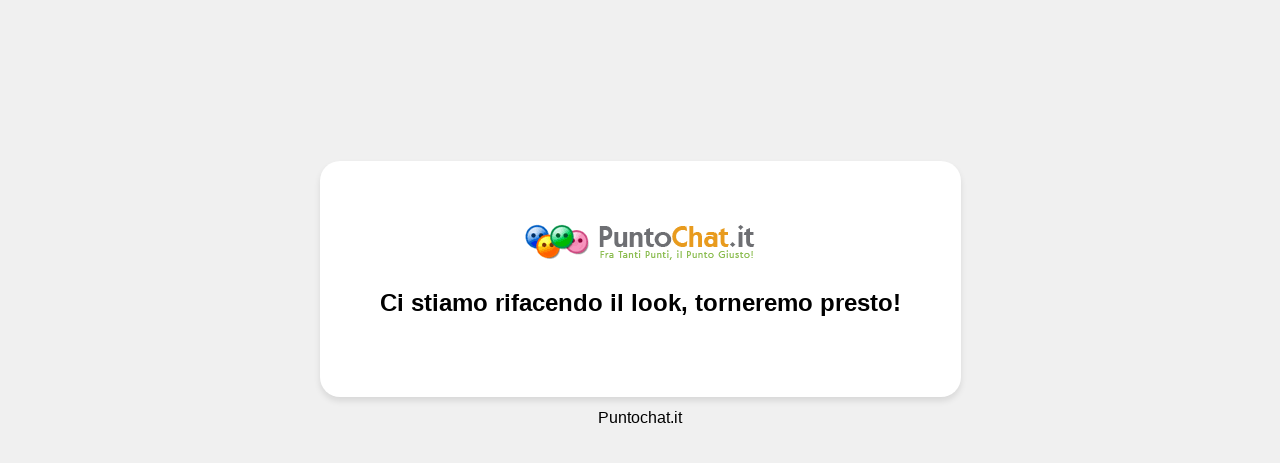

--- FILE ---
content_type: text/html
request_url: https://www.puntochat.it/profilo_scrivi_new.php?uid=591426
body_size: 621
content:

<!DOCTYPE html>
<html lang="it">
<head>
	<meta charset="UTF-8">
	<meta name="viewport" content="width=device-width, initial-scale=1.0">
	<title>Puntochat.it</title>
	<style>
        body {
            background-color: #f0f0f0;
            font-family: Arial, sans-serif;
            display: flex;
            justify-content: center;
            align-items: center;
            height: 80vh;
            margin: 0px;
            flex-direction: column;
        }
        .center-box {
            background-color: white;
            padding: 60px;
            box-shadow: 0 4px 6px rgba(0,0,0,0.1);
            text-align: center;
            border-radius: 20px;
            margin: 12px;
        }
	</style>
</head>
<body>

<div class="center-box">
    <img class="logo_home" src="https://www.puntochat.it/img/logo.gif" />
	<h2>Ci stiamo rifacendo il look, torneremo presto!</h2>
</div>
Puntochat.it<script defer src="https://static.cloudflareinsights.com/beacon.min.js/vcd15cbe7772f49c399c6a5babf22c1241717689176015" integrity="sha512-ZpsOmlRQV6y907TI0dKBHq9Md29nnaEIPlkf84rnaERnq6zvWvPUqr2ft8M1aS28oN72PdrCzSjY4U6VaAw1EQ==" data-cf-beacon='{"version":"2024.11.0","token":"ac5f8e207d904252b355400a2b7407a1","r":1,"server_timing":{"name":{"cfCacheStatus":true,"cfEdge":true,"cfExtPri":true,"cfL4":true,"cfOrigin":true,"cfSpeedBrain":true},"location_startswith":null}}' crossorigin="anonymous"></script>
</body>
</html>

